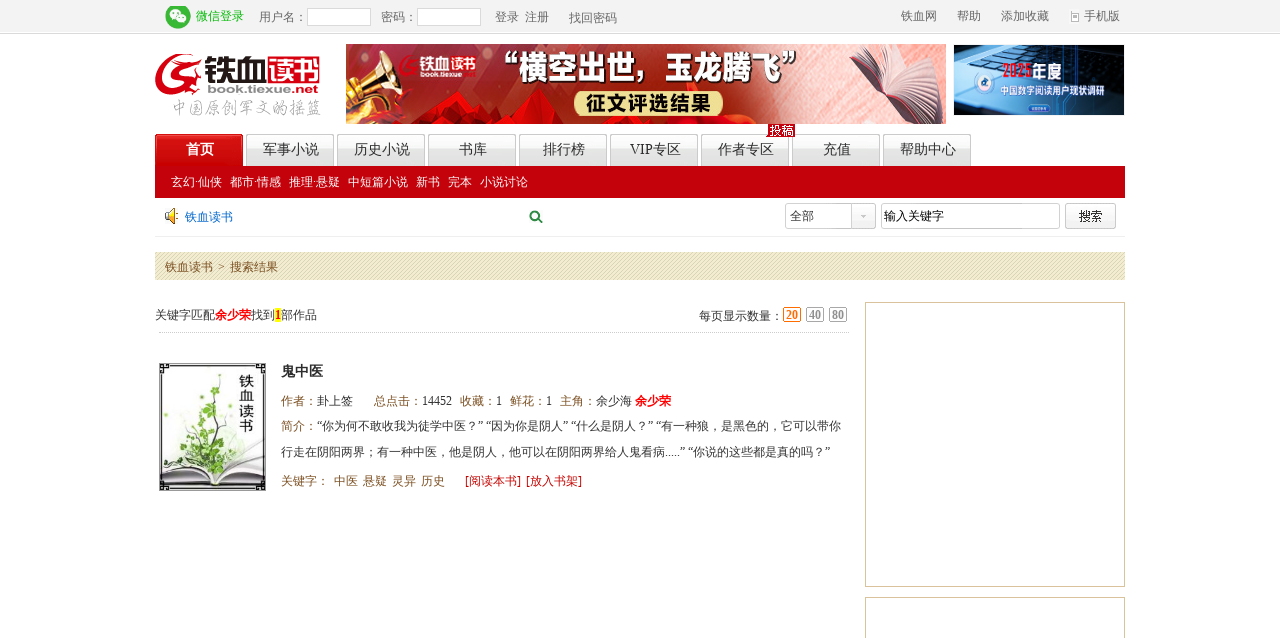

--- FILE ---
content_type: text/html; charset=gb2312
request_url: https://book.tiexue.net/SearchResults.aspx?keywords=%D3%E0%C9%D9%C8%D9&noveltype=0
body_size: 6335
content:

<!DOCTYPE html PUBLIC "-//W3C//DTD XHTML 1.0 Transitional//EN" "http://www.w3.org/TR/xhtml1/DTD/xhtml1-transitional.dtd">
<html xmlns="http://www.w3.org/1999/xhtml">
<head><title>
	检索结果
</title><meta http-equiv="Content-Type" content="text/html; charset=gb2312" /><meta name="keywords" /><meta name="description" /><link type="text/css" rel="stylesheet" href="//s.itiexue.net/css/global/global.css" /><link rel="stylesheet" type="text/css" href="//s.itiexue.net/css/shuku/yuanchuang/v5/public.css" /><link href="//s.itiexue.net/css/shuku/yuanchuang/v4/public.css" type="text/css" rel="stylesheet" /><link href="//s.itiexue.net/css/shuku/yuanchuang/v4/wbxs.css" type="text/css" rel="stylesheet" />
	<script src="//s.itiexue.net/js/global/base-all-v2.js" type="text/javascript"></script>
    <script src="//s.itiexue.net/js/shuku/yuanchuang/v5/public.js" type="text/javascript"></script>
    <script src="//s.itiexue.net/js/shuku/yuanchuang/book_public.js" type="text/javascript"></script>
	<script src="//s.itiexue.net/js/shuku/yuanchuang/topiclistv4.js" type="text/javascript"></script>
	<script type="text/javascript">
	    var _gaq = _gaq || [];
	    $(document).ready(function () {
	        TxBook_Public.GetUserCurrent();
	        TxBBS_getPicFromXML();
	    });
//        function GetRequest() {
//            var url = location.search; //获取url中"?"符后的字串    
//            var theRequest = new Object();
//            if (url.indexOf("?") != -1) {
//                var str = url.substr(1);
//                strs = str.split("&");
//                for (var i = 0; i < strs.length; i++) {
//                    theRequest[strs[i].split("=")[0]] = unescape(strs[i].split("=")[1]);
//                }
//            }
//            return theRequest;
//        }
	</script>
</head>
<body>
    <!--*顶部登陆条 start-->
    
<div class="loginBar">
  <div>
    <dl>
      <!--*登录前 start-->
      <dt id="loginBefor" class="float_L hidden">
        <p class="p01"><span>用户名：</span>
          <input type="text" id="txtUserName" class="text_1" onfocus="loginmosemove(this)" onblur="loginmoseout(this)" />
          <span>密码：</span>
          <input type="password" id="txtUserPassword" class="text_1" onkeyup="EnterSubmit(event);" onfocus="loginmosemove(this)" onblur="loginmoseout(this)"/>
          <span id="valaCode" class="Login_valeimg hidden"><em>验证码：</em><img width="50" height="16" onclick="TX.RefreshValidCode()" id="ValidateCodeImg">
          <input type="text" class="text_2" onkeyup="EnterSubmit(event);" onfocus="loginmosemove(this)" onblur="loginmoseout(this)" id="txtLoginValidate" />
          </span>
        </p>
        <p class="register"><a href="javascript:LoginIn()" title="登录">登录</a>&nbsp;&nbsp;<a href="https://reg.book.tiexue.net/register.aspx" title="注册" target="_blank">注册</a></p>
        <p class="p05"><a href="https://reg.book.tiexue.net/FindPassWord.aspx" title="找回密码" target="_blank">找回密码</a></p>
      </dt>
      <!--#登录前 end-->
      <!--*登录后 start-->
      <dt id="loginLater" class="float_L hidden">
        
        <p class="p06">欢迎你：<span id="UserNameInfo"></span></p>
        <p class=" sms float_L" onmouseover="twoMenu(this)">
            <a href="https://book.tiexue.net/usercenter/Readmessage.aspx" class="sms-btn">短信<b id="smsNum"></b><em class="sanjiao"></em></a>
        </p>
        <ul class="gameList pCenterList hidden">
            <li><a href="https://book.tiexue.net/usercenter/Readmessage.aspx" target="_blank"><span>私信<em id="sinNum"></em></span></a></li>
            <li><a href="https://book.tiexue.net/usercenter/Readmessage.aspx?issys=1" target="_blank"><span>系统<em id="sysNum"></em></span></a></li>
        </ul>
        <!--*个人中心列表 start-->
        <p class="pCenter"><a onmouseover="TargetLayer1(this,$(this).parent().next(),1)" href="https://book.tiexue.net/MyCenter.aspx" title="个人中心" target="_blank">个人中心</a></p>
        <ul class="gameList pCenterList hidden">
          <li><a href="https://reg.book.tiexue.net/individualCenter.aspx" target="_blank">个人信息</a></li>
          <li><a href="http://pay.tiexue.net/ConsumptionRecord.aspx" target="_blank">我的财务</a></li>
          <li><a href="https://book.tiexue.net/MyCenterVIPShelf.aspx" target="_blank">我的书屋</a></li>
          <li><a href="https://author.book.tiexue.net/" target="_blank">作者专区</a></li>
          <li><a href="https://reg.book.tiexue.net/individualCenter.aspx" target="_blank">修改头像</a></li>
          <li><a href="https://reg.book.tiexue.net/anquan.aspx" target="_blank">修改密码</a></li>
        </ul>
        <!--#个人中心列表 end-->
        <!--*我的书架 start-->
        <p class="pCenter"><a onmouseover="TargetLayer1(this,$(this).parent().next(),3)" href="https://book.tiexue.net/MyCenterShelf.aspx" target="_blank">我的书架</a></p>
        <ul class="gameList bbs_list hidden">
          <li><a href="https://book.tiexue.net/MyCenterVIPShelf.aspx" target="_blank">VIP书架</a></li>
          <li><a href="https://book.tiexue.net/MyCenterShelf.aspx" target="_blank">书架1</a></li>
          <li><a href="https://book.tiexue.net/MyCenterShelf1.aspx" target="_blank">书架2</a></li>
          <li><a href="https://book.tiexue.net/MyCenterShelf2.aspx" target="_blank">书架3</a></li>
          <li><a href="https://book.tiexue.net/MyCenterMark.aspx" target="_blank">我的书签</a></li>
        </ul>
        <!--#我的书架 end-->
        <!--*最近阅读 start-->
        <p class="pCenter"><a onmouseover="TargetLayer1(this,$(this).parent().next(),3)" href="javascript:void(0)">最近阅读</a></p>
        <ul id="ui_book_read" class="gameList">
        	
        </ul>
        <!--#最近阅读 end-->
        <p class="p02"><a href="javascript:UserLogOut()">退出</a></p>
      </dt>
      <!--#登录后 end-->
      <dd class="float_R">
        <p class="homePage"><a href="http://www.tiexue.net" target="_blank" title="铁血网">铁血网</a><a href="javascript:void(0)" title="" onmouseover="TargetLayer1(this,$(this).parent().next(),3)">帮助</a><a href="javascript:TX.AddFavorite(window.location,document.title);">添加收藏</a></p>
        <ul class="gameList hidden">
          <li><a href="https://pay.book.tiexue.net" target="_blank">购买铁血币</a></li>
          <li><a href="https://book.tiexue.net/UserCenter/MyQuestions.aspx" target="_blank">常见问题</a></li>
          <li><a href="http://custom.tiexue.net/askquestion.aspx" target="_blank">在线问题</a></li>
        </ul>
        <p class="mebleTx"><a href="https://book.tiexue.net/mobile.htm" title="手机版" target="_blank">手机版</a></p>
      </dd>
    </dl>
  </div>
</div>
<script type="text/javascript">
    try { Tx_WriteSingleLogin(); } catch (e) { }
    try { header.GetUserReadBook(); } catch (e) { }
</script>
    <!--#顶部登陆条 end-->
	<div class="container">
		<!--头部开始-->
		<div class="head"><div class="logoArea"><h1 class="newLogo float_L textHide"><a href="https://book.tiexue.net" target="_blank" title="铁血读书">铁血读书</a></h1><div id="" class="topAd float_L"><a href="http://topic.book.tiexue.net/huojiang/" onclick="_gaq.push(['_trackEvent', 'www2013', 'clicked', '广告-1']);" target="_blank"><img src="https://book.tiexue.net/images/topad1.jpg" width="600px" height="80px"></a></div><ul id="headfirst1" class="float_R" style='width:170px!important;padding:0px'><a href="https://v.wjx.cn/vm/m9BRwRq.aspx#" onclick="_gaq.push(['_trackEvent', 'www2013', 'clicked', '广告-111']);" target="_blank"><img src="https://book.tiexue.net/images/2025年度数字阅读调研.jpg" width="170px" height="80px"></a></ul></div><div class="newNav"><ul><li class="select"><a href="https://book.tiexue.net" target="_blank" onclick="_gaq.push(['_trackEvent', 'daohang', 'clicked', 'yc']);TX.Log_AdClick(7,'jss_index');">首页</a></li><li><a href="https://book.tiexue.net/mil.htm" target="_blank" onclick="_gaq.push(['_trackEvent', 'daohang', 'clicked', 'junshi']);TX.Log_AdClick(17,'jss_index');">军事小说</a></li><li><a href="https://book.tiexue.net/his.htm" target="_blank" onclick ="_gaq.push(['_trackEvent', 'daohang', 'clicked', 'lishi']);TX.Log_AdClick(18,'jss_index');">历史小说</a></li><li><a href="https://book.tiexue.net/BookStore.aspx" target="_blank" onclick="_gaq.push(['_trackEvent', 'daohang', 'clicked', 'sk']);TX.Log_AdClick(9,'jss_index');">书库</a></li><li><a href="https://book.tiexue.net/NovelsTopList.htm" target="_blank" onclick="_gaq.push(['_trackEvent', 'daohang', 'clicked', 'phb']);TX.Log_AdClick(10,'jss_index');">排行榜</a></li><li><a href="https://book.tiexue.net/AllVipNovelListV4_0_20_1.html" target="_blank" onclick="_gaq.push(['_trackEvent', 'daohang', 'clicked', 'vip']);TX.Log_AdClick(11,'jss_index');">VIP专区</a></li><li><a href="https://author.book.tiexue.net/" target="_blank" onclick="_gaq.push(['_trackEvent', 'daohang', 'clicked', 'zz']);TX.Log_AdClick(12,'jss_index');">作者专区</a></li><li><a href="https://pay.book.tiexue.net" target="_blank" onclick="_gaq.push(['_trackEvent', 'daohang', 'clicked', 'cz']);TX.Log_AdClick(15,'jss_index');">充值</a></li><li><a href="https://book.tiexue.net/UserCenter/MyQuestions.aspx" target="_blank" onclick="_gaq.push(['_trackEvent', 'daohang', 'clicked', 'help']);TX.Log_AdClick(16,'jss_index');">帮助中心</a></li></ul><span style='left:610px' class="tip textHide">投稿</span></div><div class="subNav"><a target="_blank"  href="https://book.tiexue.net/xuanhuan.htm" onclick="_gaq.push(['_trackEvent', 'daohang', 'clicked', 'yc-玄幻']);TX.Log_AdClick(19,'jss_index');">玄幻·仙侠</a> <a target="_blank"  href="https://book.tiexue.net/dushi.htm" onclick="_gaq.push(['_trackEvent', 'daohang', 'clicked', 'yc-都市']);TX.Log_AdClick(20,'jss_index');">都市·情感</a> <a target="_blank"  href="https://book.tiexue.net/tuili.htm" onclick="_gaq.push(['_trackEvent', 'daohang', 'clicked', 'yc-推理']);TX.Log_AdClick(21,'jss_index');">推理·悬疑</a> <a target="_blank"  href="https://book.tiexue.net/zhongduanpian.htm" onclick="_gaq.push(['_trackEvent', 'daohang', 'clicked', 'yc-中短篇']);TX.Log_AdClick(22,'jss_index');">中短篇小说</a> <a target="_blank"  href="https://book.tiexue.net/NovelsWarehouse_1_1_20_0.html" onclick="_gaq.push(['_trackEvent', 'daohang', 'clicked', 'yc-新书']);TX.Log_AdClick(23,'jss_index');">新书</a> <a target="_blank"  href="https://book.tiexue.net/MultiNovelListV4_1_20_1.html" onclick="_gaq.push(['_trackEvent', 'daohang', 'clicked', 'yc-完本']);TX.Log_AdClick(24,'jss_index');">完本</a> <a target="_blank"  href="http://bbs.tiexue.net/bbs27-0-1.html" >小说讨论</a> </div><div class="searchArea"><p id="ShowSystemNotice" class="readyMsg float_L"><a href="https://book.tiexue.net" target="_blank" class="a1">铁血读书</a><span></span></p><p id="headsecond" class="newTags float_L"></p><div class="search float_R"><dl id="s_select"><dt><span>全部</span></dt><dd> <a href="javascript:void(0)" data="0">全部</a> <a href="javascript:void(0)" data="1">书名</a> <a href="javascript:void(0)" data="2">作者名</a><a href="javascript:void(0)" data="4">关键字</a> </dd></dl><input type="hidden" value="全部" id="select" /><input type="hidden" value="0" id="Tx_NovelType" /><input type="text" name="Tx_BookName" id="Tx_BookName" class="searchTxt" value="输入关键字" onfocus="if(this.value=='输入关键字') this.value='';this.style.color='black';" onkeydown="if(event.keyCode==13) SearchKey()" /><input type="button" value="" class="searchBut" onclick="SearchKey()" /></div></div></div>
        
		<!--头部结束-->
		<!--*主要内容 start-->
		<div class="main">
			
			<!--内容开始-->
			<div class="positions colorTh">
				<a href="https://book.tiexue.net/" title="铁血读书">铁血读书</a><span>></span>搜索结果</div>
			<!--*内容左边 start-->
			<div class="mLeft" id="display_div">
				<div class="leftTop">
					<dl>
						<dd>
							关键字匹配<span style="color: red;"><strong>余少荣</strong></span>找到<span
								style='color: red; background: #ffff00'><strong>1</strong></span>部作品</dd>
						<dt><span class="vgi_tit">每页显示数量：</span> <span class="vgi_num"><a href='https://book.tiexue.net/SearchResults.aspx?PageSize=20&keywords=%d3%e0%c9%d9%c8%d9'
							class="clickStyle">20</a> <a href='https://book.tiexue.net/SearchResults.aspx?PageSize=40&keywords=%d3%e0%c9%d9%c8%d9'
								class="">40</a> <a href='https://book.tiexue.net/SearchResults.aspx?PageSize=80&keywords=%d3%e0%c9%d9%c8%d9'
									class="">80</a> </span></dt>
					</dl>
				</div>
				<div class="vgi_tianZhi layerBlock">
					<div class="tianZhi_list">
						<dl><dt><a href="https://book.tiexue.net/Book31492/" target="_blank"><img style='width:105px;height:126px' style="" src="//r.itiexue.net/shuku/yuanchuang/images/nocover.jpg" alt="鬼中医"/></a></dt><dd><h6><a href="https://book.tiexue.net/Book31492/"  target="_blank">鬼中医</a></h6><p class="cel02_row2"><span class="zuoZhe1"><label class="colorTh">作者：</label><a href='https://book.tiexue.net/FriendCenter.aspx?UserID=13058575' target="_blank">卦上签</a></span><span><label class="colorTh">&nbsp;总点击：</label>14452</span><span><label class="colorTh">&nbsp;收藏：</label>1</span><span><label class="colorTh">&nbsp;鲜花：</label>1</span><span class='zhuJue'><label class="colorTh">&nbsp;主角：</label><a href="https://book.tiexue.net/SearchResults.aspx?keywords=%d3%e0%c9%d9%ba%a3&noveltype=0 " target="_blank">余少海 </a><a href="https://book.tiexue.net/SearchResults.aspx?keywords=%d3%e0%c9%d9%c8%d9&noveltype=0 " target="_blank"><em style='font-style:normal;COLOR:red;'><strong>余少荣</strong></em> </a></span> <p class="cel02_row3"><span class="colorTh">简介：</span>“你为何不敢收我为徒学中医？”
“因为你是阴人”
“什么是阴人？”
“有一种狼，是黑色的，它可以带你行走在阴阳两界；有一种中医，他是阴人，他可以在阴阳两界给人鬼看病.....”
“你说的这些都是真的吗？”
“因为，我就是阴人”</p><p class="cel02_row4"><span class="keyWords colorTh"><em>关键字：</em><a href="https://book.tiexue.net/SearchResults.aspx?keywords=%d6%d0%d2%bd&noveltype=0 " target="_blank">中医</a><a href="https://book.tiexue.net/SearchResults.aspx?keywords=%d0%fc%d2%c9&noveltype=0 " target="_blank">悬疑</a><a href="https://book.tiexue.net/SearchResults.aspx?keywords=%c1%e9%d2%ec&noveltype=0 " target="_blank">灵异</a><a href="https://book.tiexue.net/SearchResults.aspx?keywords=%c0%fa%ca%b7&noveltype=0 " target="_blank">历史</a></span><span class="keyRight"><a href="https://book.tiexue.net/Book31492/" title="阅读" target="_blank">[阅读本书]</a><a href="javascript:void(0)" onclick="TxBook_Public.MyStow('31492')" title="放入书架">[放入书架]</a></span></p></dd></dl>
						<script type="text/javascript">
                            	//关键字最大宽度
								function maxWidth(){
									$(".keyWords").css("width",$(".keyWords").width()>400?400:"auto");
								}
								$(maxWidth);
						</script>
                  
					</div>
					<!--#分页控件 Start-->
					<div class="page">
						
					</div>
					<!--#分页控件 end-->
				</div>
			</div>
			<!--#内容左边 end-->
			<!--*内容右边 start-->
			<div class="mRight">
				<div class="flowerBrand borderY marTop" id="Flowers">
				</div>
				<div class="flowerBrand borderY marTop" id="Views">
				</div>
				<div class="browHistory borderY dlStyle marTop  " id="userBrowse">
					<h2 class="titles colorTh">
						<span class="titLeft"><strong>您的浏览记录</strong></span></h2>
				</div>
			</div>
			<!--#内容右边 end-->
		</div>
		<!--内容结束-->
		
<div class="footer">
<A href="//www.tiexue.net/company/" target=_blank>关于铁血</A><SPAN>|</SPAN><A href="//www.tiexue.net/company/ad.htm" target=_blank>广告洽谈</A><SPAN>|</SPAN><A href="//www.tiexue.net/company/products.htm" target=_blank>旗下产品</A><SPAN>|</SPAN><A href="//www.tiexue.net/company/hr.htm" target=_blank>招贤纳士</A><SPAN>|</SPAN><A href="//www.tiexue.net/company/contact.htm" target=_blank>值班客服</A><SPAN>|</SPAN><A href="//www.tiexue.net/company/disclaimer.htm" target=_blank>免责声明</A><SPAN>|</SPAN><A href="//www.tiexue.net/company/report.htm" target=_blank>侵权举报</A><SPAN>|</SPAN><A href="//www.tiexue.net/mobile/" target=_blank>手机上铁血</A>
| <A href="//www.tiexue.net/map_index.htm" target=_blank>网站地图</A>
 <br />铁血社区 Ver2.3 铁血网版权所有2001-2012<BR>网站法律顾问：北京市鑫诺律师事务所 刘容律师<BR>京ICP证050083号 京ICP备09067787 <A href="//www.tiexue.net/Images/0607-095.jpg">京网文［2010］0607-095号</A>
    
     <a target="_blank" href="http://www.beian.gov.cn/portal/registerSystemInfo?recordcode=11010802020821" style="display:inline-block;text-decoration:none;height:20px;line-height:20px;"><img src="" style="float:left;"/>京公网安备 11010802020821号</a>
   
 </div>
 <div style="text-align:center">
<a href="http://adm.baidu.com/" target="_blank"><img src="//r.itiexue.net/wwwindex/images/vip_1.gif" border="0" alt="百度广告管家，精准广告支持" /></a>
<a href="http://trust.360.cn/search.php" target="_blank" title="360绿色网站"><img src="//r.itiexue.net/shuku/yuanchuang/images/jubao.jpg" border="0" /></a>
</div>
	</div>
</body>
<script type="text/javascript" src="//s.itiexue.net/js/shuku/yuanchuang/bookstatistic.js"></script>
<script type="text/javascript" src="//cbjs.baidu.com/js/m.js"></script>
</html>

<!-- Created On 2026/1/24 14:41:40 -->
<!-- CopyRight by TieXue -->

--- FILE ---
content_type: text/css
request_url: https://s.itiexue.net/css/shuku/yuanchuang/v4/wbxs.css
body_size: 1341
content:
.colorRed{color:#ff0103;}

.leftTop{height:40px;overflow:hidden}
.leftTop dl{margin-top:15px}
.leftTop dd{float:left;}
.leftTop dt{float:right}
.leftTop dt span{float:left;}
.vgi_way a{float:left;width:18px;height:15px;background:url(http://r.itiexue.net/shuku/yuanchuang/images/V4/vgiBg.gif) no-repeat;text-indent:-2000px;margin-left:5px;}
.vgi_way .tianZhi_1{background-position:0 -30px;}
.vgi_way .danHang_1{background-position:0 -81px;}
.vgi_way .tianZhi_2{background-position:0 -64px;}
.vgi_way .danHang_2{background-position:0 -47px;}

.vgi_tit{padding:1px 0 0 10px;}

.vgi_num a{float:left;width:18px;height:14px;padding-top:1px;text-align:center;background:url(http://r.itiexue.net/shuku/yuanchuang/images/V4/vgiBg.gif) no-repeat 0 -115px;font-weight:bold;margin-right:5px;color:#909090;}
.clickStyle{background-position:0 -98px!important;color:#ff6d00!important;}

.vgi_tianZhi{display:none;width:690px;margin:0 auto;clear:both}
.vgi_tianZhi dl{height:160px;border-top:1px dotted #CCC;overflow:hidden;padding-top:30px}
.vgi_tianZhi dt{width:105px;float:left;height:126px;border:1px solid #999999;}
.vgi_tianZhi dd{width:560px;float:left;margin-left:15px;display:inline;}
.vgi_tianZhi dd h6{font-size:14px;height:30px;white-space:nowrap;width:440px;}
.cel02_row2{height:20px;white-space:nowrap;}
.cel02_row2 span{float:left;padding-right:5px;}
.zhuJue{width:185px;}
.zuoZhe1{width:85px;}
.leiBie1{width:80px;padding-left:5px}
.cel02_row3{line-height:26px;height:55px;}

.cel02_row4{margin-top:5px;height:14px;}
.cel02_row4 span{float:left;}
.cel02_row4 em{font-style:normal;float:left;}
.cel02_row4 a{margin-left:5px;float:left;}
.keyRight{padding-left:15px;}
.keyRight a{display:inline-block;margin-left:5px;color:#c40400;}

.vgi_danHang{display:none;margin:0 auto;border-top:1px dotted #CCC;padding:20px 0;width:690px;}
.vgi_danHang dl p{float:left;white-space:nowrap;margin-left:10px;display:inline;}
.vgi_danHang dt p{font-weight:bold;}
.vgi_danHang dt{height:30px;}
.vgi_danHang dt .named{padding-left:40px;width:180px;} 
.vgi_danHang dt .zuoZhe{padding-left:15px;}
.vgi_danHang dt .gxDate{padding-left:10px}
.vgi_danHang dd{height:25px;border-top:1px dotted #CCC;padding-top:15px}
.leiBie{width:110px;}
.named{width:215px;margin-right:10px}
.zongDianJi{width:60px;padding-left:20px}
.vgi_danHang dd .zongDianJi{padding-left:35px}

.zuoZhe{width:100px;}
.mLeft .page{padding-right:5px;}

/*
*页面最右边样式
*/
.dlStyle dl{height:120px;width:250px;}
.dlStyle dt{width:82px;float:left;display:inline;}
.dlStyle dt img{width:80px;height:96px;border:1px solid #7b4f21!important;}
.dlStyle dd{width:120px;float:right;line-height:18px;}
.dlStyle p{white-space:nowrap}
.bkName{height:22px;width:116px;}
.bookBrands dd{padding-top:25px;width:155px;}
.bookBrands dl{display:none;}
.browHistory dl{width:220px;margin:12px auto 0 auto;height:110px}

.comentlist{background:url(http://r.itiexue.net/shuku/yuanchuang/images/V4/nubBg.gif) no-repeat 0px 2px;width:240px;margin:15px auto 0px auto}
.comentlist li{clear:both;padding-left:30px;height:24px;vertical-align:bottom}
.comentlist li div{white-space:nowrap;color:#676767;}
.rcmdTits{width:132px;float:left;overflow:hidden}
.rcmdName{float:right;}
.comentlist div a{color:#676767;}

.flowerBrand{height:283px;*height:284px;overflow:hidden}
.catgyRand{float:right;width:155px;position:relative;top:-5px;}
.catgyRand a{display:inline-block;padding:8px 10px 4px 10px;color:#262626;font-weight:bold;}
.moseOver2{background:#FFF;border:1px solid #f0e6d6;border-bottom-color:#FFF;}

--- FILE ---
content_type: application/x-javascript
request_url: https://s.itiexue.net/js/shuku/yuanchuang/v5/public.js
body_size: 11673
content:

var ShukuDomains = {
    IndexDomain: "//book.tiexue.net",//原创首页
    WapDomain: "//wap.book.tiexue.net",//wap站"
    MDomain: "//m.book.tiexue.net",//m站
    TuShuDomain: "//tushu.book.tiexue.net",//图书地址
    PayDomain: "//pay.book.tiexue.net",//支付地址
    PingLunDomain: "//pinglun.book.tiexue.net",//评论地址
    TopicDomain: "//topic.book.tiexue.net",//专题地址
    RegDomain: "//reg.book.tiexue.net" //注册地址
};

if (document.location.hostname.indexOf("junshishu.com") != -1) {
    ShukuDomains = {
        IndexDomain: "http://www.junshishu.com",//原创首页
        WapDomain: "http://wap.junshishu.com",//wap站
        MDomain: "http://m.junshishu.com",//m站
        TuShuDomain: "http://tushu.junshishu.com",//图书地址
        PayDomain: "http://pay.junshishu.com",//支付地址
        PingLunDomain: "http://pinglun.junshishu.com",//评论地址
        TopicDomain: "http://topic.junshishu.com",//专题地址
        RegDomain: "http://reg.junshishu.com" //注册地址
    };
}

//输入框获得焦点
function loginmosemove(obj) { obj.style.border = "1px solid red" }
function loginmoseout(obj) { obj.style.borderColor = "#dadada" }
//个人中心子菜单、进入社区
function TargetLayer1(obj, id, n) {
    TX.TargetLayer({ cur_id: obj, target_id: id, eventStyle: "mouseover", tabStyle: "select", effect: n, top: 14, left: -5 })
}
//进入游戏子菜单
function TargetLayer2(obj, id) {
    TX.TargetLayer({ cur_id: obj, target_id: id, eventStyle: "mouseover", tabStyle: "select", effect: 3, top: 14, left: -11 })
}
//账户子菜单
function pCenterTabList2(obj, obj2) {
    TX.TargetLayer({ cur_id: obj, target_id: obj2, eventStyle: "mouseover", tabStyle: "select", effect: 2, top: 0, left: 0 })
}
//所有选项卡
function tabLayer2(obj) { TX.TabSpace({ id: obj, eventStyle: "mouseover", notClassName: "noLayer", tabStyle: "select", effect: 1, delay: true }); }
//回到顶部缓滚动效果
function backTop() {
    $('body,html').animate({ 'scrollTop': 0 }, 'slow');
    return false;
}

$(function () {
    //底部列表各行换色	   
    $(".jq_bg>li:odd").css({ background: "#f4f4f4" })

    //返回顶部
    $("#fixTop").click(function () {
        $("body,html").animate({ scrollTop: 0 }, 'slow')
    })
    //返回顶部兼容ie6代码
    var ie6 = ! -[1, ] && !window.XMLHttpRequest;
    $(window).scroll(ie6fix)
    $(window).load(ie6fix)
    $(window).resize(ie6fix)
    function ie6fix() {
        if (ie6) {
            var $winH = $(window).height()
            var $scrT = $(window).scrollTop()
            $("#fixTop").css({ position: "absolute", top: $winH + $scrT - 300 })
        }
        var srctop = $(window).scrollTop()
        if (srctop > 0) {
            $("#fixTop").fadeIn(150)
        }
        else {
            $("#fixTop").fadeOut(150)
        }
    }
    //js模拟下拉菜单
    $("#s_select>dt>span").text($("#select").val());
    $("#s_select dt").click(function () {
        $(this).next("dd").slideDown(150)
    })
    $("#s_select>dd>a").click(function () {
        var $txt = $(this).text();
        $("#Tx_NovelType").val($(this).attr("data"))
        $("#select").val($txt);
        $("#s_select>dt>span").text($txt);
        $("#s_select>dd").slideUp(150);
    })
    $("#s_select").mouseleave(function () {
        $(this).children("dd").slideUp(150);
    })
})
var TxTB_UserID = 0;
var TxTB_UserName = "";
//改变登录退出后界面的布局
function ResetUserLoginStatus() {
    try { TxTB_UserID = TX.BaseCookie.BBS_CurrentUserID(); TxTB_UserName = TX.BaseCookie.TxBBS_CurrentUserName(); } catch (e) { }
    if (TxTB_UserID == 0) {
        $("#loginBefor")[0].style.display = "block";
        $("#valaCode").css({ "display": "none" });
        $("#loginLater").hide();
    }
    else {
        $("#loginBefor").hide(); $("#loginLater")[0].style.display = "block"; $("#UserNameInfo").html(TxTB_UserName);
        //showMsgNumByAsync();
        ShowMsgNum();
        $("#denglu_box").hide();
        JsonIsBindMobile(TxTB_UserID);
        var bookcode = TX.BaseCookie.GetCookie("bookmcode");
        if (bookcode != null && bookcode != undefined && bookcode != "") {
            TX_Moblie();
        }
    }
}
//登录
function LoginIn() {
    var userName = $("#txtUserName"); var passWord = $("#txtUserPassword");
    if (userName.val().length < 1) { alert("用户ID不能为空"); userName.focus(); return; }
    else if (passWord.val().length < 1) { alert("密码不能为空"); passWord.focus(); return; }
    $.getJSON(ShukuDomains.RegDomain + '/XmlHttp/IsProtectedUser.aspx?username=' + escape(userName.val()) + '&callback=?', function (data) {
        if (data == "1") {
            TX.ShowProtectedUserAlert();
            userName.focus();
            return false;
        }
        else {
            if ($("#ValidateCodeImg").is(":visible")) {
                var txtLoginValidate = $("#txtLoginValidate");
                if (txtLoginValidate.val().length < 1) { alert("验证码不能为空"); txtLoginValidate.focus(); return; }
                TX.UserLogin(userName.val(), passWord.val(), 365, true, txtLoginValidate.val());
                TX.BaseCookie.SetCookie("bookmcode", 1, 1000 * 60 * 60 * 24 * 365);
            } else {
                TX.UserLogin(userName.val(), passWord.val(), 365, false, "");
                TX.BaseCookie.SetCookie("bookmcode", 1, 1000 * 60 * 60 * 24 * 365);
            }
        }
    });
}
//退出
function UserLogOut() {
    try {
        TX.BaseCookie.ClearCookie("UserID");
        TX.UserLogout();
        $("#loginBefor").css("display", "block"); $("#loginLater").hide(); $("#valaCode").hide(); $("#txtUserName").val(""); $("#txtUserPassword").val("");
        $("#txtUserName").focus();
        TX.BaseCookie.ClearCookie("bookmcode");
    } catch (e) {
        TX.BaseCookie.ClearCookie("bookmcode");
    }
}
//登陆时的input变化
function loginmosemove(obj) { $(obj).css("borderColor", "#ff0000") }
function loginmoseout(obj) { $(obj).css("borderColor", "#DBDBDB") }
//捕捉住回车提交事件,兼容火狐
function EnterSubmit(event) { e = event ? event : (window.event ? window.event : null); if (e.keyCode == 13) { LoginIn(); } }
function Tx_LoginFun(value) {
    if (!TX.LibraryTool.StringIsNullOrEmpty(value)) {
        var result = value.split('|');
        if (result[0] == "true") {
            Tx_WriteSingleLogin();
            if (TX.WeakPasswordFlag) {
                TX.ShowPsdMsg();
            }
        }
        else {
            if (result[1].indexOf('您的账户已经被锁定') != -1) {
                alert(result[1]);
                $("#valaCode").css({ "display": "none" });
            }
            else if (result[1].indexOf('验证码') != -1) {
                if (result[1] == "未输入验证码") {
                    alert('验证码错误');
                }
                else {
                    $("#ValidateCodeImg").css({ "display": "block" });
                    $("#txtLoginValidate").css({ "display": "block" });
                    $("#valaCode").css({ "display": "block" });
                    alert('密码错误，您还有（4）次输入机会！');
                }
            }
            else {
                $("#ValidateCodeImg").css({ "display": "block" });
                $("#txtLoginValidate").css({ "display": "block" });
                $("#valaCode").css({ "display": "block" });
                alert(result[1]);
            }
            //TX.RefreshValidCode();
            GetValidateCode($("#ValidateCodeImg"));
        }
    }
}
function SeeMsg() {
    TX.MsgPublic.ReadMsg(msgCallBack);
    TX.PopMsg("查看新短信", TX.MsgConfig.ReadNewMsgUrl);
}
//要发短信
function WantSendMsg() { TX.PopMsg("发短信", TX.MsgConfig.EditMsgUrl); }
//读短信的方法异步读取
function showMsgNumByAsync() {
    TxBBS_UserID = TX.BaseCookie.BBS_CurrentUserID();
    if (TxBBS_UserID > 0) {
        msgCallBack = function () { showAsyncMsgNum2() };
        GetMsgNum();
    }
    setTimeout("showMsgNumByAsync()", 300000);
}
function GetMsgNum() {
    var temp = TX.MsgPublic.GetMsgNumFromCache(function () { showAsyncMsgNum2() });
    if (!TX.LibraryTool.StringIsNullOrEmpty(temp)) {
        var myCount = parseInt(temp)
        if (myCount >= 0) {
            showAsyncMsgNum2();
        }
    }
}
function showAsyncMsgNum2() {
    var myCount = TX.MsgPublic.GetMsgNumFromCache(function () { showAsyncMsgNum2() });
    if (myCount > 0) {
        $("#NewMsgNum").css("display", ""); $("#msgNew").hide(); $("#NewMsgNum").html(myCount + "条新短信")
    } else {
        $("#NewMsgNum").hide(); $("#msgNew").css("display", "");
    }
}
//退出
function Tx_LogoutFinish(Flags) {
    //TX.MsgPublic.ClearMsgNumCookie();
}
function TxSetHtml(ObjectID, sHtml) {
    var obj = $("#" + ObjectID);
    if (obj.length > 0) {
        if (sHtml != null) { obj.html(sHtml); }
        obj = null;
    }
}
//放入书架
function BookToShelf(novelID) {
    try { TxTB_UserID = TX.BaseCookie.BBS_CurrentUserID(); } catch (e) { }
    if (TxTB_UserID > 0) {
        var queryURL = ShukuDomains.IndexDomain + "/BookShelfAdd.aspx?NovelID=" + novelID;
        jQuery.ajax({
            type: "get",
            dataType: "text",
            async: true,
            cache: false,
            url: queryURL,
            error: function (XMLHttpRequest) {
            },
            success: function (data) {
                if (data.indexOf("这个书架已经存在") > -1) {
                    alert("该书已在书架中!");
                }
                else if (data.indexOf("已成功添加到我的书架") > -1) {
                    alert("已成功添加到我的书架!");
                }
            }
        });
    }
    else {
        alert("请您先登录");
    }
}
//广告显示
TxAD_ShowBaiduAD = function (divID, adsrc, BaiduAdID, AdWidth, AdHeigth) { var ad = $("#" + divID); if (ad.length > 0) { ad.html('<iframe src="' + adsrc + '?id=' + BaiduAdID + '" width="' + AdWidth + 'px" height="' + AdHeigth + 'px" scrolling="no" frameborder="0" style="display:block;margin:0;background-color:transparent;" allowTransparency="true"></iframe>'); } }
function TxSetHtml(ObjectID, sHtml) {
    var obj = $("#" + ObjectID);
    if (obj.length > 0) {
        if (sHtml != null) { obj.html(sHtml); }
        obj = null;
    }
}
//内容搜索
function SearchBook() {
    var BookName = document.getElementById('Tx_BookName').value;
    var NovelType = document.getElementById('Tx_NovelType').value;
    if (BookName == "") {
        alert("搜索内容不能为空！");
        document.all['Tx_BookName'].focus();
        return false;
    }
    window.open(ShukuDomains.IndexDomain + "/SearchResults.aspx?keywords=" + escape(BookName) + "&noveltype=" + NovelType);
    return false;
}
var header = {
    GetHeadHtmlFormJsonp: function () {
        var queryURL = ShukuDomains.IndexDomain + "/xmlhttp/headerjsonp.aspx";
        jQuery.ajax({
            url: queryURL,
            async: true,
            dataType: "jsonp",
            jsonp: "jsonpcallback",
            error: function (XMLHttpRequest) { },
            success: function (data) {
                var headfirst = $("#headfirst");
                var headsecond = $("#headsecond");
                var firststring = "";
                var secondstring = "";
                if (data != null) {
                    for (var i = 0; i < data.length; i++) {
                        var headtype = data[i].headtype;
                        var title = data[i].title;
                        var url = data[i].url;
                        if (headtype == "0") {
                            firststring += '<li><a href="' + url + '" target="_blank" title="' + title + '">' + title + '</a></li>';
                        }
                        else {
                            secondstring += '<a href="' + url + '" target="_blank" title="' + title + '">' + title + '</a>  ';
                        }
                    }
                    if (headfirst.length > 0) {
                        headfirst.html(firststring);
                    }
                    if (headsecond.length > 0) {
                        headsecond.html(secondstring);
                    }
                };
            }
        });
    },
    GetUserReadBook: function () {
        var MaxSizeCount = 10;
        var sHtml = "";
        try {
            var temp = unescape(TX.BaseCookie.GetCookie("RHistory"));
            var yuming = ShukuDomains.IndexDomain;
            if (temp != "null") {
                var arr = temp.split("|");
                var list = new Array();
                for (var i = 0; i < arr.length; i++) {
                    if (i >= MaxSizeCount) { break; }
                    if (arr[i] != "null") {
                        list[i] = arr[i];
                    }
                }
                if (list.length > 0) {
                    var idtitle = new Array();
                    for (novel in list) {
                        idtitle = list[novel].split(",");
                        if (idtitle.length == 9) {
                            try {
                                if (idtitle[8] == "1") {
                                    yuming = ShukuDomains.TuShuDomain;
                                }
                                else {
                                    yuming = ShukuDomains.IndexDomain;
                                }
                            }
                            catch (e) { }
                            sHtml += '<li><a href="' + yuming + '/Book' + idtitle[0] + '/" title="' + idtitle[1] + '" target="_blank">' + idtitle[1] + '</a></li>';
                        }
                    }
                }
            }
        }
        catch (e) { }
        TxSetHtml("ui_book_read", sHtml);
    },
    ShowSystemNotice: function () {
        var queryURL = ShukuDomains.IndexDomain + "/XmlHttp/UserCenter/systemnoticev5.ashx";
        jQuery.ajax({
            url: queryURL,
            async: true,
            cache: true,
            dataType: "jsonp",
            jsonp: "jsonpcallback",
            error: function (XMLHttpRequest) { },
            success: function (data) {
                header.LoadSystemNotice(data);
            }
        });
    },
    LoadSystemNotice: function (data) {
        if (!TX.LibraryTool.StringIsNullOrEmpty(data)) {
            var time = 4;
            header.NoticeShowSearch(data, 0, time)
        }
    },
    NoticeShowSearch: function (data, showNode, time) {
        var array = new Array();
        for (var i = 0; i < data.length; i++) {
            if (data[i].IsPicNovel == "0") {
                if (parseInt(data[i].UserID) == 0) {
                    array.push('<a href="' + ShukuDomains.IndexDomain + '/" target="_blank" class="a1">' + decodeURIComponent(data[i].UserName) + '</a><span>' + decodeURIComponent(data[i].Reason) + '</span><a target="_blank" class="a2" href="' + ShukuDomains.IndexDomain + '/Book' + data[i].TargetID + '/">《' + decodeURIComponent(data[i].TargetName).replace("+", " ") + '》</a>');
                }
                else if (TX.BaseCookie.BBS_CurrentUserID() == parseInt(data[i].UserID)) {
                    array.push('<a href="' + ShukuDomains.IndexDomain + '/MyCenter.aspx" target="_blank" class="a1">' + decodeURIComponent(data[i].UserName) + '</a><span>' + decodeURIComponent(data[i].Reason) + '</span><a target="_blank" class="a2" href="' + ShukuDomains.IndexDomain + '/Book' + data[i].TargetID + '/">《' + decodeURIComponent(data[i].TargetName).replace("+", " ") + '》</a>');
                }
                else {
                    array.push('<a href="' + ShukuDomains.IndexDomain + '/FriendCenter.aspx?UserID=' + data[i].UserID + '" target="_blank" class="a1">' + decodeURIComponent(data[i].UserName) + '</a><span>' + decodeURIComponent(data[i].Reason) + '</span><a target="_blank" class="a2" href="' + ShukuDomains.IndexDomain + '/Book' + data[i].TargetID + '/">《' + decodeURIComponent(data[i].TargetName).replace("+", " ") + '》</a>');
                }
            }
            else {
                if (parseInt(data[i].UserID) == 0) {
                    array.push('<a href="' + ShukuDomains.IndexDomain + '/" target="_blank" class="a1">' + decodeURIComponent(data[i].UserName) + '</a><span>' + decodeURIComponent(data[i].Reason) + '</span><a target="_blank" class="a2" href="' + ShukuDomains.TuShuDomain + '/Book' + data[i].TargetID + '/">《' + decodeURIComponent(data[i].TargetName).replace("+", " ") + '》</a>');
                }
                else if (TX.BaseCookie.BBS_CurrentUserID() == parseInt(data[i].UserID)) {
                    array.push('<a href="' + ShukuDomains.IndexDomain + '/MyCenter.aspx" target="_blank" class="a1">' + decodeURIComponent(data[i].UserName) + '</a><span>' + decodeURIComponent(data[i].Reason) + '</span><a target="_blank" class="a2" href="' + ShukuDomains.TuShuDomain + '/Book' + data[i].TargetID + '/">《' + decodeURIComponent(data[i].TargetName).replace("+", " ") + '》</a>');
                }
                else {
                    array.push('<a href="' + ShukuDomains.IndexDomain + '/FriendCenter.aspx?UserID=' + data[i].UserID + '" target="_blank" class="a1">' + decodeURIComponent(data[i].UserName) + '</a><span>' + decodeURIComponent(data[i].Reason) + '</span><a target="_blank" class="a2" href="' + ShukuDomains.TuShuDomain + '/Book' + data[i].TargetID + '/">《' + decodeURIComponent(data[i].TargetName).replace("+", " ") + '》</a>');
                }
            }
        }
        header.ShowHorn(array, showNode, time);
    },
    ShowHorn: function (array, showNode, time) {
        if (array.length > 0) {
            var length = array.length;
            if (parseInt(showNode) >= length) {
                showNode = 0;
            }
            $("#ShowSystemNotice").html(array[parseInt(showNode)]);
            showNode++;
            setTimeout(function () { header.ShowHorn(array, showNode, time); }, time * 1000);
        }
    }
}
function SearchKey() {
    _gaq.push(['_trackEvent', '首页', 'Search', '搜索词(' + document.getElementById("Tx_BookName").value + ')']);
    SearchBook();
}
//返回顶部
$(function () {
    $("#backTops").click(function () {
        $("body,html").animate({ scrollTop: 0 }, 'slow')
    })

    //返回顶部兼容ie6代码
    var ie6 = ! -[1, ] && !window.XMLHttpRequest;
    $(window).scroll(ie6fix)
    $(window).load(ie6fix)
    $(window).resize(ie6fix)
    function ie6fix() {
        if (ie6) {
            var $winH = $(window).height()
            var $scrT = $(window).scrollTop()
            $("#backTops").css({ position: "absolute", top: $winH + $scrT - 120 })
        }
        var srctop = $(window).scrollTop()
        if (srctop > 0) {
            $("#backTops").fadeIn(150)
        } else {
            $("#backTops").fadeOut(150)
        }
    }
})

function twoMenu(obj) {
    var L = $(obj).offset().left + 10;
    var T = $(obj).offset().top + 28;
    var menuDiv = $(obj).next();
    var d
    menuDiv.css({ left: L, top: T }).show();
    $(obj).mouseleave(function () {
        d = setTimeout(function () { menuDiv.hide(); }, 120);
    })
    menuDiv.mouseenter(function () {
        clearTimeout(d);
    })
    menuDiv.mouseleave(function () {
        $(this).hide();
    })
}
function GetMsgCount(callFun) {
    var userId = TX.BaseCookie.BBS_CurrentUserID();
    if (userId <= 0) {
        return null;
    }
    //var msgCount = null;
    var queryURL = ShukuDomains.IndexDomain + "/xmlhttp/message/GetMsgCount.aspx?userid=" + userId;
    jQuery.ajax({
        url: queryURL,
        async: true,
        dataType: "jsonp",
        jsonp: "jsonpcallback",
        error: function (XMLHttpRequest) { },
        success: function (data) {
            if (data != null) {
                callFun(data);
                //msgCount = data;
            };
        }
    });
    //return msgCount;
}
function ShowMsgNum() {
    var userId = TX.BaseCookie.BBS_CurrentUserID();
    if (userId <= 0) {
        return;
    }
    GetMsgCount(function (msgCount) {
        if (msgCount != null) {
            TxSetHtml("smsNum", "(" + msgCount[0].smsNum + ")");
            TxSetHtml("sinNum", "(" + msgCount[0].sinNum + ")");
            TxSetHtml("sysNum", "(" + msgCount[0].sysNum + ")");
        }
        else {
            TxSetHtml("smsNum", "(0)");
            TxSetHtml("sinNum", "(0)");
            TxSetHtml("sysNum", "(0)");
        }
    });
    //setTimeout("ShowMsgNum()", 300000);
}
function WriteJunshishuCookie(name, value, hours) {
    var expire = "";
    if (hours != null) {
        expire = new Date((new Date()).getTime() + hours * 3600000);
        expire = "; expires=" + expire.toGMTString();
    }
    var pathString = ";path=/";
    var domainString = ";domain=.junshishu.com";
    document.cookie = name + "=" + escape(value) + ";path=/;" + expire + pathString + domainString;
}
$(function () {
    var fromUrl = TX.BaseCookie.GetCookie("FromUrl");
    if (fromUrl != null) return;
    document.referrer != "" ? WriteJunshishuCookie("FromUrl", document.referrer, 24 * 365) : WriteJunshishuCookie("FromUrl", document.location.href, 24 * 365);
})
////////////////新登录方法
//登录配置
var authnCfg = {
    // 是否绑定手机
    JsonIsBindMobile: '//sso.tiexue.net/account/JsonIsBindMobile',
    // CAPTCHA图片（使用Cookies传递Guid）
    captchaGetUrl: '//sso.tiexue.net/captcha/image',
    // AJAX(JSONP)注册请求地址
    jsonpRegisterUrl: '//sso.tiexue.net/account/jsonRegister',
    // AJAX(JSONP)登录请求地址
    jsonpLoginUrl: '//sso.tiexue.net/account/jsonlogon',
    // AJAX(JSONP)退出请求地址
    jsonpLoginOffUrl: '//sso.tiexue.net/account/jsonlogoff',
    // 同步登录/登出请求地址
    syncAuthnUrl: "//sso.tiexue.net/account/sync",
    //AJAX(JSONP)用户名检查地址
    jsonpUsernameCheckingUrl: '//sso.tiexue.net/account/jsonCheckUsername',
    // 同步登录/登出防阻塞所需的 iframe
    syncIFrame: '<iframe src="" id="__JSONP-LOGON-SYNC-IFRAME" style="display:none"></iframe>',
    //处理url，附加t,appid和queryString（为自定义参数）
    makeUrl: function (urlValue, queryString) {
        if (urlValue == undefined || urlValue == null || urlValue == "") {
            return "";
        }
        if (urlValue.indexOf("?") != -1) {
            urlValue += "&";
        } else {
            urlValue += "?";
        }
        //加上时间
        urlValue += "t=" + Date.parse(new Date());
        //加上appid
        urlValue += "&AppID=3";
        if (queryString != undefined && queryString != null && queryString != "") {
            urlValue += "&" + queryString;
        }
        return urlValue;
    }
};

//刷新验证码
function GetValidateCode(image) {
    $(image).attr("src", authnCfg.makeUrl(authnCfg.captchaGetUrl, '&width=102&height=30'));
}

//处理用户登录逻辑，与sso交互
function loginOn(userName, passWord, expDT, isUseValidateCode, validateCode) {
    if ($('iframe#__JSONP-LOGON-SYNC-IFRAME').length == 0) {
        $('body').append(authnCfg.syncIFrame);
    }
    $.ajax({
        url: authnCfg.jsonpLoginUrl,
        type: 'GET',
        dataType: 'jsonp',
        data: { "username": userName, "password": passWord, "validityDays": expDT, "enable-captcha": isUseValidateCode, "captcha": validateCode },
        error: function () { alert("发送登录请求出现异常！请将问题反馈给客服！"); },
        success: function (data) {
            if (data.success == true) {
                $('iframe#__JSONP-LOGON-SYNC-IFRAME').load(function () {
                    //写铁血cookie
                    Tx_WriteSingleLogin();
                    setTimeout("Tx_LoginFun('true|0');", 2000);
                });
                $('iframe#__JSONP-LOGON-SYNC-IFRAME').attr('src', authnCfg.makeUrl(authnCfg.syncAuthnUrl));
            } else {
                Tx_LoginFun('false|' + data.errors);
            }
        }
    });
}
function loginOnCallBack(userName, passWord, expDT, successCallBack, failCallBack, isUseValidateCode, validateCode) {
    if ($('iframe#__JSONP-LOGON-SYNC-IFRAME').length == 0) {
        $('body').append(authnCfg.syncIFrame);
    }
    $.ajax({
        url: authnCfg.jsonpLoginUrl,
        type: 'GET',
        dataType: 'jsonp',
        data: { "username": userName, "password": passWord, "validityDays": expDT, "enable-captcha": isUseValidateCode, "captcha": validateCode },
        error: function () { alert("发送登录请求出现异常！请将问题反馈给客服！"); },
        success: function (data) {
            if (data.success == true) {
                $('iframe#__JSONP-LOGON-SYNC-IFRAME').load(function () {
                    //写铁血cookie
                    Tx_WriteSingleLogin();
                    if (successCallBack != undefined && successCallBack != null) {
                        setTimeout(successCallBack, 2000);
                    }
                });
                $('iframe#__JSONP-LOGON-SYNC-IFRAME').attr('src', authnCfg.makeUrl(authnCfg.syncAuthnUrl));
            } else {
                if (failCallBack != undefined && failCallBack != null) {
                    failCallBack(data);
                } else {
                    Tx_LoginFun('false|' + data.errors);
                }
            }
        }
    });
}
//用户退出
function UserLoginOut() {
    // TX.UserLogout();
    try {
        LoginOutBegin();
    } catch (e) { }
    if ($('iframe#__JSONP-LOGON-SYNC-IFRAME').length == 0) {
        $('body').append(authnCfg.syncIFrame);
    }
    $('iframe#__JSONP-LOGON-SYNC-IFRAME').unbind('load');
    $.ajax({
        url: authnCfg.jsonpLoginOffUrl,
        type: 'GET',
        dataType: 'jsonp',
        success: function (data) {
            if (data.success == true) {
                try {
                    $('iframe#__JSONP-LOGON-SYNC-IFRAME').load(function () {
                        //写铁血cookie
                        Tx_WriteSingleLogin();
                        setTimeout("Tx_LogoutFinish(true);", 2000);
                    });
                    $('iframe#__JSONP-LOGON-SYNC-IFRAME').attr('src', authnCfg.makeUrl(authnCfg.syncAuthnUrl, "&logoff=true")); TX.BaseCookie.ClearCookie("bookmcode");
                } catch (e) {
                    TX.BaseCookie.ClearCookie("bookmcode");
                }
            }
        }
    });
}


//是否绑定手机
function JsonIsBindMobile(jsonbinduid) {
    try {
        if ($('iframe#__JSONP-LOGON-SYNC-IFRAME').length == 0) {
            $('body').append(authnCfg.syncIFrame);
        }
        $.ajax({
            url: authnCfg.JsonIsBindMobile,
            type: 'Post',
            dataType: 'jsonp',
            data: { "userid": jsonbinduid },
            success: function (data) {
                if (data.nocheck == true) {
                    var pageURL = window.top.document.location.href;
                    var regbindurl = "https://reg.book.tiexue.net/BindMobile.aspx";
                    if (pageURL != undefined && pageURL != null && pageURL != "") {
                        regbindurl = regbindurl + "?returnurl=" + encodeURI(pageURL);
                    }
                    document.location.href = regbindurl;
                }
            }
        });
    } catch (e) { }
}


/*================生成底部导航start====================*/
var CreateFooter = function (Node) {
    if ($("#footer").length > 0) {
        var $footer = $("#footer");
    } else {
        var $footer = $(".footer");
    }
    switch (Node) {
        case "about":
            $footer.prepend('<a href="http://www.tiexue.net/company/" target="_blank">关于铁血</a><span>|</span><a href="http://www.tiexue.net/company/contact.htm" target="_blank">广告洽谈</a><span>|</span><a href="http://www.tiexue.net/company/products.htm" target="_blank">旗下产品</a><span>|</span><a href="http://www.tiexue.net/company/hr.htm" target="_blank">招贤纳士</a><span>|</span><a href="http://www.tiexue.net/company/contact.htm" target="_blank">值班客服</a><span>|</span><a href="http://www.tiexue.net/company/disclaimer.htm" target="_blank">免责声明</a><span>|</span><a href="http://www.tiexue.net/company/report.htm" target="_blank">侵权举报</a><span>|</span><a href="http://www.tiexue.net/mobile/" target="_blank">手机上铁血</a> | <a target="_blank" href="http://www.tiexue.net/map_index.htm">网站地图</a>');
            break;
        case "version":
            $footer.append('<br />铁血社区 Ver2.3 铁血网版权所有2001-2018');
            break;
        case "law":
            $footer.append('<br />违法和不良信息/涉未成年人 举报电话：17716447133 邮箱： jubao@tiexue.com<br />网站法律顾问：北京市尚公律师事务所 刘容律师');
            break;
        case "record":
            $footer.append('<br /><a target="_blank" href="https://www.tiexue.net/images/20200357.jpg">京B2-20200357</a> <a target="_blank" href="https://beian.miit.gov.cn">京ICP备09067787号</a> <a href="https://www.tiexue.net/images/20231025.jpg" target="_blank">（署）网出证（京）字第137号</a> <a target="_blank" href="http://www.beian.gov.cn/portal/registerSystemInfo?recordcode=11010802020821" style="display:inline-block;text-decoration:none;height:20px;"><img src="http://www.beian.gov.cn/img/ghs.png" style="float:left;"/>京公网安备 11010802020821号</a>');
            break;
        case "recordJunshihsu":
            $footer.append('<br /><a target="_blank" href="https://www.tiexue.net/images/20200357.jpg">京B2-20200357</a> <a target="_blank" href="https://beian.miit.gov.cn">京ICP备09067787号-8</a> <a href="http://www.tiexue.net/Images/0607-095.jpg">京网文 [2015] 0367-147号</a> <a target="_blank" href="http://www.beian.gov.cn/portal/registerSystemInfo?recordcode=11010802020821" style="display:inline-block;text-decoration:none;height:20px;"><img src="http://www.beian.gov.cn/img/ghs.png" style="float:left;"/>京公网安备 11010802020821号</a>');
            break;
        case "footbottom":
            document.write('<a href="http://adm.baidu.com/" target="_blank"><img src="http://r.itiexue.net/wwwindex/images/vip_1.gif" alt="百度广告管家，精准广告支持" border="0" /></a>' +
        '<a href="https://www.12377.cn/" target="_blank">' +
        '<img src="http://r.itiexue.net/wwwindex/images/vip_2.jpg" alt="不良信息举报中心" border="0" /></a>');
            break;
        default:
            alert(Node + "不正确");
            break;
    }
}
/*================生成底部导航end====================*/



/*================微信登录====================*/
//登录条登录
var currentUrl = encodeURIComponent(document.location.href);
function _wxLogin() {
    var iqqurl = "https://open.weixin.qq.com/connect/qrconnect?appid=wx7f3870c2639a8ee3&redirect_uri=http%3A%2F%2Fwx.sso.tiexue.net%2Fapi%2Fwxlogin%2Fqruserinfo&response_type=code&scope=snsapi_login&state=http%3A%2F%2Freg.book.tiexue.net/weixin/index.aspx?from=" + encodeURIComponent(currentUrl)
    $("#_wxlogan").attr("src", iqqurl);
    $("._wxPopBox,._wx_shadeBox").show();
}
//登录条绑定
function _wxBind() {
    document.location.href = ShukuDomains.RegDomain + "/anquan.aspx";
}
$(function () {

    //把html添加到body中
    var htmlStr = "<div class=\"_wx_shadeBox\" style=\"position:fixed;width:100%;height:100%;top:0; z-index:1000;opacity:0.5; background:#000; display:none; \"></div>";
    htmlStr += "<!--扫描微信框-->";
    htmlStr += "<div class=\"_wxPopBox\" style=\" width:650px;height:500px; margin:-250px auto auto -325px; position:fixed;top:50%;left:50%; z-index:10000; background:#fff;display:none;\"><span class=\"closebtn\" style=\"font-size:30px; float:right;cursor:pointer;\">×</span>";
    htmlStr += "<iframe id=\"_wxlogan\"  width=\"650\" height=\"500px\" style=\"border:none; padding-top:40px;\" src=\"\">";
    htmlStr += "</div>";

    $("body").append(htmlStr);
    var htmlLoginStr = "<div class=\"_wx_login\" onclick=\"_wxLogin()\">微信登录</div>";
    var htmlBindStr = "<div class=\"_wx_login\" onclick=\"_wxBind()\">微信绑定</div>";
    $("#loginBefor").prepend(htmlLoginStr);
    $("#loginLater").prepend(htmlBindStr);
    $("._wx_shadeBox,.closebtn").click(function () {
        $("._wxPopBox,._wx_shadeBox").hide();
    });
});

//根据微信token登录
function loginByToken(token, fromUrl, callBackSuccess) {
    // 动态添加同步所用的iframe
    $.ajax({
        type: "GET",
        url: "//sso.tiexue.net/account/JsonLogOnForToken",
        dataType: 'jsonp',
        data: { 'token': token },
        success: function (data) {
            if (data != "") {
                if (data.success) {
                    var syncIFrame = '<iframe src="" id="__JSONP-LOGON-SYNC-IFRAME" style="display:none"></iframe>';
                    if ($("iframe#__JSONP-LOGON-SYNC-IFRAME").length == 0) {
                        $('body').append(syncIFrame);
                    }
                    $('iframe#__JSONP-LOGON-SYNC-IFRAME').unbind('load');
                    if (callBackSuccess == null || callBackSuccess == undefined) {
                        callBackSuccess = function () {
                            if (fromUrl == null || fromUrl == undefined || fromUrl == "") {
                                document.location.href = document.location.href;
                            } else {
                                document.location.href = fromUrl;
                            }
                        };
                    }
                    $('iframe#__JSONP-LOGON-SYNC-IFRAME').load(function () {
                        setTimeout(callBackSuccess, 1500);
                    });
                    $('iframe#__JSONP-LOGON-SYNC-IFRAME').attr('src', "//sso.tiexue.net/account/sync?appid=3&t=" + Date.parse(new Date()));
                } else {
                    alert(data.errors);
                }
            } else {
                alert("返回失败");
            }
        },
        error: function (m) {
            alert("登录异常");
        }
    });
}

/*================微信登录====================*/

var _gaq = _gaq || [];


function TX_Moblie() {
    var html = ""; var s = "";
    if (TxTB_UserID > 0) {
        html = '<style type="text/css">#conttent2{padding:0;}.bind-content{width:100%;margin:0 0 0 35px;overflow:hidden;}.bind-form-alert{margin-top:25px;}.bind-form-alert dd .dui{background:url(http://r.itiexue.net/message/images/mimaIcon.gif) no-repeat left 0;display:block;width:22px;height:22px;float:left;}.bind-form-alert dd .cuo{background:url(http://r.itiexue.net/message/images/mimaIcon.gif) no-repeat left -40px; padding-left:20px;color:#c4020b;}.bind-formInpt-alert{width:195px;height:26px;line-height:26px;border:1px solid #a1a08c;padding-left:5px;float:left;margin-right:5px;}.bind-formButtT-alert{width:110px;height:28px;background-color:#e0e1e0;border:1px solid #909090;color:#2b2b2b;font-size:16px;text-align:center;cursor:pointer;}.cldes-txt-code{color:#959595;margin-left:10px;font-size:12px;}</style>';
        html += '<div id="conttent2">';
        html += '     <div class="bind-phone1"> ';
        html += '        <div class="bind-content">';
        html += '            <dl class="bind-form-alert" style="overflow:initial;">';
        html += '                <dt style="line-height:28px;height:35px;float:left;width:90px;text-align:left;font-size:15px;overflow:initial;">手机号码：</dt>';
        html += '                <dd style="line-height:28px;height:35px;float:left;width:260px;overflow:initial;">';
        html += '                    <input type="text" id="mobile111" style="width:150px;" class="bind-formInpt-alert" placeholder="请输入手机号" onblur="Validatetow(this,0)" onfocus="censhowtow(this.id)" />';
        html += '                    <p class="dui" id="mobile111dui" style="display: none"></p>';
        html += '                    <p class="cuo" id="mobile111cuo" style="display: none">请输入手机号码</p>';
        html += '                </dd>';
        html += '            </dl>';

        html += '            <dl class="bind-form-alert" style="overflow:initial;">';
        html += '                <dt style="line-height:28px;height:35px;float:left;width:90px;text-align:left;font-size:15px;overflow:initial;">获取验证码：</dt>';
        html += '                <dd style="line-height:28px;height:35px;float:left;width:260px;overflow:initial;">';
        html += '                    <input type="button" value="获取" id="yanzmBoxtow" onclick="return submitvaltow(this)" style="padding:0 15px;height:28px;background-color:#c4020b;border:none;color:#fff;font-size:16px;text-align:center;cursor:pointer;" /><span id="forgetPromptatow" class="cldes-txt-code"><span>60</span>秒后可获取验证码</span></dd>';
        html += '            </dl>';
        html += '            <dl class="bind-form-alert" style="overflow:initial;">';
        html += '                <dt style="line-height:28px;height:35px;float:left;width:90px;text-align:left;font-size:15px;overflow:initial;">验证码：</dt>';
        html += '                <dd style="line-height:28px;height:35px;float:left;width:260px;overflow:initial;">';
        html += '                    <input type="text" class="bind-formInpt-alert" style="width:80px;" id="valcode111" maxlength="6" onfocus="onkeyupstow();censhowtow(this.id)" placeholder="请输入验证码" onblur="Validatetow(this,2)" />';
        html += '                    <p class="dui" id="valcode111dui" style="display: none"></p>';
        html += '                    <p class="cuo" id="valcode111cuo" style="display: none">请输入验证码</p>';
        html += '                </dd>';
        html += '            </dl>';
        html += '            <dl class="bind-form-alert" style="overflow:initial;">';
        html += '                <dt style="line-height:28px;height:35px;float:left;width:90px;text-align:left;font-size:15px;overflow:initial;"></dt>';
        html += '                <dd style="line-height:28px;height:35px;float:left;width:260px;overflow:initial;">';
        html += '                    <input type="button" onclick="return submitdatatow(this)" id="Onenextsubmit" name="Onenextsubmit" value="验证" class="bind-formButtT-alert" disabled="true" /></dd>';
        html += '            </dl>';
        html += '        </div>';
        html += '    </div>';
        html += '</div>';
        s = '<p class="msg_01">' + html + '</p>';
        TX.PopLayer.ShowLayer({ Title: "手机二次验证", LayerWidth: '400px', LayerHeight: "220px", bgAlpha: '0.5', sHtml: s });
    }
}
function Validatetow(th, v) {
    var fonezz = /^0?(13|14|15|16|18|19|17|14)[0-9]{9}$/;
    var mobile = $("#mobile111");
    var valcode = $("#valcode111");
    var boolm = true;
    var boolvc = true;
    if (mobile.val() == "" || mobile.val() == "请输入手机号码") {
        showdatatow("mobile111", false, "请输入手机号码");
        if (th.id == "mobile111") {
            return false;
        }
        else {
            boolm = false;
        }
    }
    else if (!fonezz.test(mobile.val())) {
        showdatatow("mobile111", false, "请输入正确的手机号码");
        if (th.id == "mobile111") {
            return false;
        }
        else {
            boolm = false;
        }
    }
    else {
        showdatatow("mobile111", true, "");
    }
    if (v == "1" && boolm) {
        return true;
    }
    if (v == 2) {
        if (valcode.val() == "" || valcode.val() == "请输入验证码") {
            showdatatow("valcode111", false, "请输入验证码");
            if (th.id == "valcode111") {
                return false;
            }
            else {
                boolvc = false;
            }
        }
        else {
            showdatatow("valcode111", true, "");
        }
        if (boolm && boolvc) {
            return true;
        }
    }
}
//提交验证码
function submitvaltow(th) {
    var uname = TX.BaseCookie.BBS_CurrentUserName();
    if (uname != undefined && uname != null && uname != "") {
        if (Validatetow(th, 1)) {
            var mobile = $("#mobile111").val();
            var RegCodeImage = $("#valcode111").val();
            $(th).val("正在获取...");
            $(th).attr("disabled", true);
            var setpurl = "//sso.tiexue.net/account/JsonTowMobile?";
            $.ajax({
                url: setpurl,
                type: "Post",
                dataType: "jsonp",
                data: { Mobile: mobile, Username: uname },
                success: function (data) {
                    if (data.success == true) {
                        timev(th);
                        $("#yanzmBoxtow").attr({ readonly: 'true' });
                        $("#forgetPromptatow").html("验证短信已发送,30分钟有效");
                    }
                    else if (data.errors != "") {
                        alert(data.errors);
                        $(th).removeAttr("disabled");
                        $(th).val("获取");
                    }
                    else {
                        alert("获取验证码失败，请重新获取！！");
                        $(th).removeAttr("disabled");
                        $(th).val("获取");
                    }
                }
            });
        }
        else {
            alert("请输入正确的手机号！");
        }
    }
    else {
        alert("账号未登录，请登录后验证！");
    }
}
var wait = 60;
function timev(o) {
    if (wait == 0) {
        $(o).removeAttr("disabled");
        $(o).val("获取");
        wait = 60;
    } else {
        $(o).attr("disabled", true);
        $(o).val("重新获取(" + wait + ")");
        wait--;
        setTimeout(function () { timev(o) }, 1000)
    }
}
//提交下一步，绑定
function submitdatatow(th) {
    var uname = TX.BaseCookie.BBS_CurrentUserName();
    if (uname != undefined && uname != null && uname != "") {
        if (Validatetow(th, 2)) {
            var mobile = $("#mobile111").val();
            var RegCodeImage = $("#valcode111").val();
            var setpurl = "//sso.tiexue.net/account/JsonIsNewMobileCode";
            $.ajax({
                url: setpurl,
                type: "Post",
                dataType: "jsonp",
                data: { Mobile: mobile, Code: RegCodeImage, Username: uname },
                success: function (data) {
                    if (data.success == 1) {
                        try {
                            TX.BaseCookie.ClearCookie("bookmcode");
                        } catch (e) { TX.BaseCookie.ClearCookie("bookmcode"); }
                        TX.PopLayer.CloseLayer();
                    }
                    else if (data.success == 2) {
                        try {
                            TX.UserLogout();
                            TX.BaseCookie.ClearCookie("UserID");
                            TX.BaseCookie.ClearCookie("bookmcode");
                        } catch (e) {
                            TX.BaseCookie.ClearCookie("bookmcode");
                        }
        
                        alert("您的账号已被锁定！");
                        document.location.href = "https://reg.book.tiexue.net/login.aspx?ct=2";
                    }
                    else {
                        alert("您输入的验证码不正确！")
                    }
                }
            });
        }
        else {
            alert("请输入完整的信息！");
        }
    }
    else {
        alert("账号未登录，请登录后验证！");
    }
}
function onkeyupstow() {
    $("#Onenextsubmit").attr("disabled", false);
}
function showdatatow(th, flag, html) {
    if (flag) {
        $("#" + th + "dui").removeAttr("style");
        $("#" + th + "cuo").attr("style", "display:none");
    }
    else {
        $("#" + th + "dui").attr("style", "display:none");
        $("#" + th + "cuo").removeAttr("style");
        $("#" + th + "cuo").html(html);
    }
}
function censhowtow(th) {
    $("#" + th + "dui").attr("style", "display:none");
    $("#" + th + "cuo").attr("style", "display:none");
}